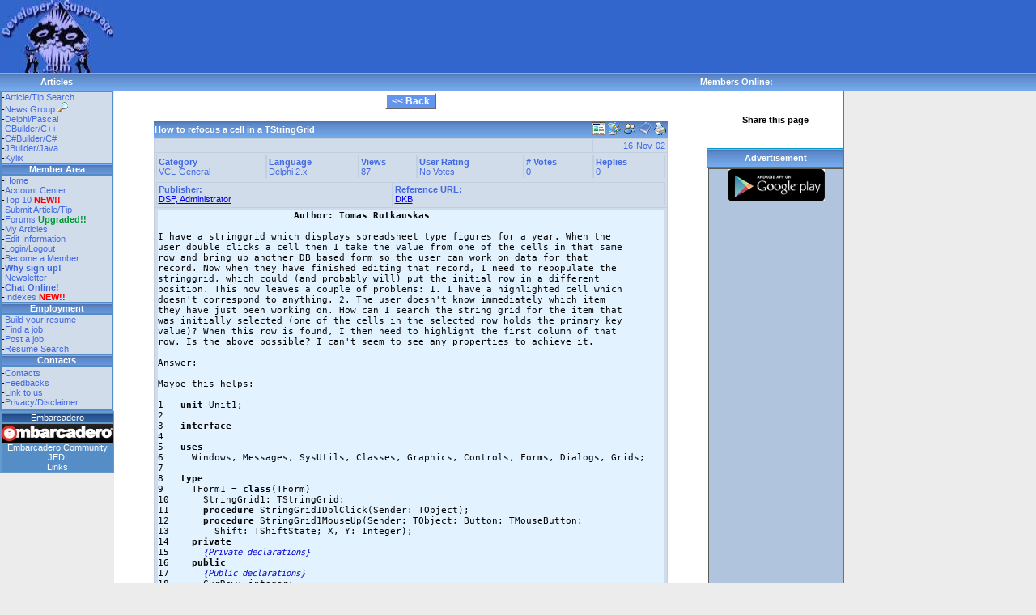

--- FILE ---
content_type: text/html
request_url: http://devsuperpage.com/Articles/views/Delphi/art_1-1038.asp?back=1&ProdID=1&KeyID=681
body_size: 30048
content:

<html lang="en" dir="ltr">
<head>
<title>Delphi: How to refocus a cell in a TStringGrid</title>
<meta http-equiv="Content-Type" content="text/html; charset=iso-8859-1">
<meta name="KEYWORDS" content="Embarcadero, Delphi, Cell, TStringGrid">
<meta name="CATEGORY" CONTENT="Article">
<meta name="DESCRIPTION" content="Delphi: How to refocus a cell in a TStringGrid">


<meta itemprop="name" content="Devsuperpage.com"/>
 <meta itemprop="description" content="Delphi Article: How to refocus a cell in a TStringGrid" />
<meta property="og:description" content="Delphi Article: How to refocus a cell in a TStringGrid" >
    <meta property="og:site_name" content="Devsuperpage.com"/>
	<meta property="og:title" content="Delphi: How to refocus a cell in a TStringGrid"/>
	<meta property="og:type" content="article"/>
	<meta property="og:url" content="http://www.devsuperpage.com"/>
    <meta property="og:image" content="http://www.devsuperpage.com/IMAGE/dspc.jpg"/>
	<meta name="twitter:title" content="How to refocus a cell in a TStringGrid"/>
    <meta name="twitter:description" content="Delphi: How to refocus a cell in a TStringGrid"/>
    <meta name="twitter:image" content="http://www.devsuperpage.com/IMAGE/dspc.jpg"/>
	<meta name="application-name" content="Devsuperpage.com"/>



<link rel="stylesheet" href="../../../CSS/Links.css">
<link rel="stylesheet" href="../../../CSS/buttons.css">
<link rel="stylesheet" href="../../../CSS/main.css">
<style type="text/css">
<!--
#NavS {
	TEXT-DECORATION: none;
}
#Nav {
	FONT-SIZE: 8pt; 
	COLOR: #4169E1;
	TEXT-DECORATION: none;
	cursor: pointer;
}
A#Nav:hover {
	COLOR: #4169E1;
	font : bolder;
	cursor: pointer;
	font-weight: bolder;
}
#Nav2 {
	FONT-SIZE: 8pt;
	COLOR: White;
	TEXT-DECORATION: none;
}
A#Nav2:hover {
	COLOR: White;
	font : bolder;
	font-weight: bolder;
}
 div.floating-ad {
        position:fixed;
        background:#B0C4DE;
        border:1px solid;
        border-color: #5b5b55;
        width:165px;
        z-index:100;
        padding:0,0,0,0;
       
        }
-->
</style>
<!--<script src="Scripts/AC_RunActiveContent.js" type="text/javascript"></script>-->
</head>
<body leftmargin="0" topmargin="0" marginwidth="0" marginheight="0">
<script language="JavaScript">
<!--
    var message = "";
    function OWA(url) {
        newW = window.open(url, "inset2", 'toolbar=yes,location=no,directories=no,status=no,menubar=no,scrollbars=yes,resizable=yes,copyhistory=no,width=640,height=500');
    }

//-->
</script>
<table width="100%" height="100%" border="0" cellpadding="0" cellspacing="0">
  <tr>
    <td height="77" bgcolor="#0099FF"><table width="100%" height="100%" border="0" cellpadding="0" cellspacing="0">
        <tr>
          <td width="140"><img src="../../../IMAGE/dspc.jpg" width="140" height="90" border="0" align="top"></td>
          <td width="100%" valign="top" 
                STYLE="background:#3366CC;
 filter:progid:DXImageTransform.Microsoft.Alpha( Opacity=100, FinishOpacity=0, Style=1, StartX=0, FinishX=100, StartY=0, FinishY=100)">
           <dt> <script type="text/javascript"><!--
                                                                    google_ad_client = "pub-5735783984938193";
                                                                    /* very bottom */
                                                                    google_ad_slot = "4869637022";
                                                                    google_ad_width = 728;
                                                                    google_ad_height = 90;
    //-->
</script>
<script type="text/javascript"
src="http://pagead2.googlesyndication.com/pagead/show_ads.js">
</script></dt>			
          </td>
        </tr>
      </table></td>
  </tr>
  <tr>
    <td valign="top">
<table width="100%" height="11" border="0" cellpadding="0" cellspacing="0">
        <tr class=maintitle background="../../../IMAGE/cssImage/tile_back.gif" bgcolor="#000000"> 
          <td width="140" height="11" align="center" style="color: #FFFFFF"><b>Articles</b> 
          </td>
          <td height="11" width="725" style="color:#FFFFFF">&nbsp; 
                       
		</td>
          <td  height="11" align="left" style="color:#FFFFFF">Members 
            Online: <b></b> </td>
        </tr></table>
		
		
      <table width="1000" height="100%" border="0" cellpadding="0" cellspacing="0">
        <tr>
          <td valign="top" bgcolor="#ececec">		  
<table width="140" border="1" bgcolor="#d1dceb" bordercolor="#538CC6" cellspacing="0" cellpadding="0">
              <tr> 
                <td> <dt>-<a id=nav href="http://www.devsuperpage.com/Articles/ArtSelSearch.aspx" target="_self">Article/Tip 
                    Search</a></dt>
					<dt>-<a id=nav title="Search over 21 Million news group articles." href="http://www.devsuperpage.com/Search/Text/NewsPick.aspx" target="_self">News Group <img src="../../../IMAGE/searchmin.gif" alt="Search over 21 Million news group articles." width="13" height="13" border="0" title="Search over 21 Million news group articles."></a></dt>
                  <dt>-<a id=nav href="http://www.devsuperpage.com/Articles/Delphi.aspx" target="_self">Delphi/Pascal</a></dt>
                  <dt>-<a id=nav href="http://www.devsuperpage.com/Articles/CBuilder.aspx" target="_self">CBuilder/C++</a></dt>
				  <dt>-<a id=nav href="http://www.devsuperpage.com/Articles/CSharp.aspx" target="_self">C#Builder/C#</a></dt>
                  <dt>-<a id=nav href="http://www.devsuperpage.com/Articles/JBuilder.aspx" target="_self">JBuilder/Java</a></dt>
                  <dt>-<a id=nav href="http://www.devsuperpage.com/Articles/Kylix.aspx" target="_self">Kylix</a></dt>
				  </td>
              </tr>
              <tr> 
                <td align="center" bgcolor="#000000" background="../../../IMAGE/cssImage/tile_back.gif" style="color:#FFFFFF"><b>Member 
                  Area </b></td>
              </tr>
              <tr> 
                <td> <dt>-<a id=nav href="http://www.devsuperpage.com/" target="_self">Home</a></dt>
                  <dt>-<a id=nav href="../../../main.asp?F=Members/AccountCent.asp" target="_self">Account 
                    Center</a></dt>
					  <dt>-<a id=nav href="../../../main.asp?F=Members/Top10/Top10Main.asp" target="_self">Top 10</a> 
        <a id=nav href="../../../main.asp?F=Members/Top10/Top10Main.asp" target="_self">
                          <span style="color:#FF0000; background-color: #D1DCEB;"><strong>NEW!!</strong></span></a></dt>

                  <dt>-<a id=nav href="../../../main.asp?F=Articles/SelectSubart.asp" target="_self">Submit 
                    Article/Tip</a></dt>
                  <dt>-<a id=nav href="../../../Members/Forum/Forum.asp" target="_self">Forums <strong>
                      <span style="color:#009933; background-color: #D1DCEB;">Upgraded!!</span></strong>
                    </a></dt>
                  <dt>-<a id=nav href="../../../main.asp?F=Articles/Myart.asp" target="_self">My 
                    Articles</a></dt>
                  <dt>-<a id=nav href="../../../main.asp?F=Members/editInfo.asp" target="_self">Edit 
                    Information</a></dt>
                  <dt>-<a id=nav href="../../../main.asp?F=Members/login.asp" target="_self">Login/Logout</a></dt>
                  <dt>-<a id=nav href="../../../main.asp?F=Members/NewMember.asp" target="_self">Become 
                    a Member</a></dt>
                 <dt>-<a id=nav href="http://www.devsuperpage.com/Members/WhySign2.aspx" target="_self"><b>Why 
                    sign up!</b></a></dt>
                  <dt>-<a id=nav href="../../../main.asp?F=Members/NewsLetter.asp" target="_self">Newsletter</a></dt>
  <dt>-<a id=nav href="http://www.devsuperpage.com/Members/chat.aspx" target="_self"><b>Chat 
                    Online!</b></a></dt>
                  <dt>-<a id=nav href="../../../main.asp?F=Indexes/MainIndex.asp" target="_self">Indexes</a> 
                    <a id=nav href="../../../main.asp?F=Indexes/MainIndex.asp" target="_self">
                      <span style="color:#FF0000; background-color: #D1DCEB;"><strong>NEW!!</strong></span></a></dt>
				<!--	<dt>-<a id=nav href="DownloadConfig.asp" target="_self">Config. Setting</a></dt>--></td>
              </tr>
              <tr bgcolor="#FFFFFF"> 
                <td align="center" bgcolor="#000000" background="../../../IMAGE/cssImage/tile_back.gif" style="color:#FFFFFF"><b>Employment</b></td>
              </tr>
              <tr> 
                <td> <dt>-<a id=nav href="http://www.devsuperpage.com/ResumeBuilder/ResumeMain.aspx" target="_self">Build 
                    your resume</a></dt>
                  <dt>-<a id=nav href="../../../main.asp?F=Search/inputSearchJob.asp" target="_self">Find 
                    a job</a></dt>
                  <dt>-<a id=nav href="http://www.devsuperpage.com/JobBuilder/JobMain.aspx" target="_self">Post 
                    a job</a></dt>
                  <dt>-<a id=nav href="../../../main.asp?F=Search/inputSearchRes.asp" target="_self">Resume 
                    Search</a></dt></td>
              </tr>
              <tr bgcolor="#FFFFFF"> 
                <td align="center" bgcolor="#000000" background="../../../IMAGE/cssImage/tile_back.gif" style="color:#FFFFFF"><b>Contacts 
                 </b></td>
              </tr>
              <tr> 
                <td height="55"> <dt>-<a id=nav href="../../../main.asp?F=contacts/Contacts.asp" target="_self">Contacts</a></dt>
          <dt>-<a id=nav href="http://www.devsuperpage.com/contacts/Feedback.aspx" target="_self">Feedbacks</a></dt>
                  <dt>-<a id=nav href="http://www.devsuperpage.com/contacts/linkto.aspx" target="_self">Link 
                    to us</a></dt>
                  <dt>-<a id=nav href="http://www.devsuperpage.com/contacts/Privacy.aspx" target="_self">Privacy/Disclaimer</a></dt></td>
              </tr>
            </table>
            <table width="140" border="1" cellspacing="0" cellpadding="0" bordercolor="#6699CC">
              <tr> 
                <td bgcolor="#000000" align="center" background="../../../IMAGE/cssImage/tile_back3.gif" style="color:#FFFFFF">Embarcadero</td>
              </tr>
              <tr> 
                <td align="center" bordercolor="#8CB3D9" bgcolor="#558DC6"> 
				 <a href="http://www.embarcadero.com" target=_blank> <img alt="Visit Embarcadero " src="../../../IMAGE/embarcadero.jpg" border="0" height="23" width="137" /></a></dt>
				<dt><a id=nav2 href="http://community.embarcadero.com/" target="_blank"> 
                    Embarcadero Community</a></dt>
                  <dt><a id=nav2 href="http://www.delphi-jedi.org/" target="_blank"> 
                    JEDI</a></dt>
					<dt><a id=nav2 href="../../../main.asp?F=contacts/links.asp" target="_self"> 
                    Links</a></dt>                    
                    </td>
              </tr>
            </table>
	
		  </td>
          <td width="725" valign="top"> 
            <table width="725" height="100%" border="0" cellpadding="0" cellspacing="0">
              <tr>
                <td height="100%" valign="top" bgcolor="#FFFFFF"> 				
                

<!--	font-family: Courier;-->
<table width="600" border="0" align="center">
  <tr align="center"> 
  
    <td>
	<form action="../../../main.asp?F=Indexes/Lang/LangKey.asp" method="post" name="frm3" target="_self" id="frm3">
	    <input name="ProdIDB" type="hidden"  value="1">
        <input name="KeyIDB" type="hidden"  value="681">
        
		<input type="hidden" name="Prod_ID" value="">
        <input type="hidden" name="chCategory" value="">
        <input type="hidden" name="chTitle" value="">
        <input type="hidden" name="chSub" value="">
        <input type="hidden" name="chKey" value="">
        <input type="hidden" name="slCategory" value="">
        <input type="hidden" name="txtTitle" value="">
        <input type="hidden" name="txtSubTitle" value="">
       <input type="hidden" name="hSearch" value="">
	    <input type="hidden" name="txtKey" value="">
       <input type="hidden" name="Art" value="">
	   <input type="hidden" name="CurPage" value="">
      <input type="hidden" name="rdOrder" value="">

        <input type="submit" name="Submit222" value="&lt;&lt; Back" onMouseOut="this.className='buttons';"  onMouseOver="this.className='buttonsover';" class="buttons">
		
      </form> 
      <form action="../../../main.asp?F=Articles/ListArtReply.asp" method="post" name="frm2" target="_self" id="frm2">
        <input name="ProdID" type="hidden" id="ProdID" value="1">
        <input name="ArtID" type="hidden" id="ArtID" value="1038">
        <input name="Title" type="hidden" id="Title" value="How to refocus a cell in a TStringGrid">
		<input name="Prod" type="hidden" id="Prod" value="Delphi">
		<input name="backup" type="hidden" id="backup" value="Delphi/art_1-1038.asp">
      </form> </td>
  </tr>
</table>
<table width="635" border="0" align="center" cellspacing="0" bordercolor="#000000">
  <tr bgcolor="#3366CC" class=maintitle> 
    <td width="528"><b><span style="color:#FFFFFF">How to refocus a cell in a TStringGrid</span></b></td>
    <td width="97" align="right"><a style="CURSOR: hand;" href="#" onclick="DisplayLine();"><img src="../../../IMAGE/lineN.jpg" alt="Turn on/off line numbers in source code." border="0" width="17" height="16"></a>&nbsp;<a style="CURSOR: hand;" href="#" onclick="ChangeColor();"><img src="../../../IMAGE/color.gif" alt="Switch to Orginial background IDE or DSP color" border="0" width="16" height="16"></a>&nbsp;<a style="CURSOR: hand;" href="#" onclick="frm2.submit();"><img src="../../../IMAGE/ruser.gif" alt="Comment or reply to this aritlce/tip for discussion." width="16" height="16" border="0"></a>&nbsp;<a href="#" onclick="OWBook('../../../Articles/book.asp?ProdID=1&ArtID=1038')"><img src="../../../IMAGE/book3.gif" alt="Bookmark this article to my favorite article(s)." width="16" height="16" border="0"></a>&nbsp;<a href="#" onclick="OW('../../../Articles/Print/Delphi/prn_1-1038.asp')"><img src="../../../IMAGE/Hprint.gif" width="16" height="16" border="0" alt="Print this article"></a></td>
  </tr>
</table>
<table width="635" border="0" align="center" cellpadding="0" cellspacing="0" bgcolor="#d1dceb">
  <tr> 
    <td class=pformstrip width="508"></td>
    <td  class=pformstrip width="82" align="right">16-Nov-02</td>
  </tr>
</table>
<table width="635" border="0" align="center" cellpadding="0" cellspacing="0" bgcolor="#d1dceb" class=pformstrip>
  <tr valign="top"> 
    <td class=pformstrip> 
      <dt><b>Category</b></dt>
      <dt>VCL-General</dt>
    </td>
    <td class=pformstrip> 
      <dt><b>Language</b></dt>
      <dt>Delphi 2.x</dt></td>
    <td class=pformstrip> 
      <dt><b>Views</b></dt>
      <dt>87</dt>
    </td>
    <td class=pformstrip> 
      <dt><b>User Rating</b></dt>
      <dt>No Votes</dt>
    </td>
    <td class=pformstrip> 
      <dt><b># Votes</b></dt>
      <dt>0</dt>
    </td>
    <td class=pformstrip> <b>Replies</b></dt> 
      <dt>0</dt>
    </td>
  </tr>
</table>
<table width="635" border="0" align="center" cellpadding="0" cellspacing="0" bgcolor="#d1dceb" class=pformstrip>
  <tr> 
    <td width="290" class=pformstrip> 
      <dt><b>Publisher:</b></dt>
      <dt><a href="../../../main.asp?F=Members/views/mem_0.asp" target="_self">DSP, Administrator</a></dt>
    </td>
    <td width="336" class=pformstrip> <dt><b>Reference URL:</b></dt>
      <dt><a href="../../../http://www.shareit.com/affiliate.ht" target="_blank" >DKB</a></dt>
    </td>
  </tr>
</table>
<table width="635" border="0" align="center" cellspacing="0" class=pformstrip>
  <tr bgcolor="#d1dceb"> 
    <td align="left"> 
      <table ID="TableCode" width="625" border="0" align="center" cellpadding="0" cellspacing="0" bordercolor="#000000" bgcolor="#E3F2FF">
        <tr>
          <td align="left"> 
            <pre wrap cols="79" ID="pre1" STYLE="word-wrap: break-word;width: auto;">
			<strong>Author: Tomas Rutkauskas</strong>

I have a stringgrid which displays spreadsheet type figures for a year. When the 
user double clicks a cell then I take the value from one of the cells in that same 
row and bring up another DB based form so the user can work on data for that 
record. Now when they have finished editing that record, I need to repopulate the 
stringgrid, which could (and probably will) put the initial row in a different 
position. This now leaves a couple of problems: 1. I have a highlighted cell which 
doesn't correspond to anything. 2. The user doesn't know immediately which item 
they have just been working on. How can I search the string grid for the item that 
was initially selected (one of the cells in the selected row holds the primary key 
value)? When this row is found, I then need to highlight the first column of that 
row. Is the above possible? I can't seem to see any properties to achieve it.

Answer:

Maybe this helps:

<SPAN ID="L1">1   </SPAN><strong>unit</strong> Unit1;
<SPAN ID="L2">2   </SPAN>
<SPAN ID="L3">3   </SPAN><strong>interface</strong>
<SPAN ID="L4">4   </SPAN>
<SPAN ID="L5">5   </SPAN><strong>uses</strong>
<SPAN ID="L6">6   </SPAN>  Windows, Messages, SysUtils, Classes, Graphics, Controls, Forms, Dialogs, Grids;
<SPAN ID="L7">7   </SPAN>
<SPAN ID="L8">8   </SPAN><strong>type</strong>
<SPAN ID="L9">9   </SPAN>  TForm1 = <strong>class</strong>(TForm)
<SPAN ID="L10">10  </SPAN>    StringGrid1: TStringGrid;
<SPAN ID="L11">11  </SPAN>    <strong>procedure</strong> StringGrid1DblClick(Sender: TObject);
<SPAN ID="L12">12  </SPAN>    <strong>procedure</strong> StringGrid1MouseUp(Sender: TObject; Button: TMouseButton;
<SPAN ID="L13">13  </SPAN>      Shift: TShiftState; X, Y: Integer);
<SPAN ID="L14">14  </SPAN>  <strong>private</strong>
<SPAN ID="L15">15  </SPAN>    <font color="#0000CC"><em>{Private declarations}</em></font>
<SPAN ID="L16">16  </SPAN>  <strong>public</strong>
<SPAN ID="L17">17  </SPAN>    <font color="#0000CC"><em>{Public declarations}</em></font>
<SPAN ID="L18">18  </SPAN>    CurRow: integer;
<SPAN ID="L19">19  </SPAN>    CurCol: integer;
<SPAN ID="L20">20  </SPAN>  <strong>end</strong>;
<SPAN ID="L21">21  </SPAN>
<SPAN ID="L22">22  </SPAN><strong>var</strong>
<SPAN ID="L23">23  </SPAN>  Form1: TForm1;
<SPAN ID="L24">24  </SPAN>
<SPAN ID="L25">25  </SPAN><strong>implementation</strong>
<SPAN ID="L26">26  </SPAN>
<SPAN ID="L27">27  </SPAN><font color="#0000CC"><em>{$R *.DFM}</em></font>
<SPAN ID="L28">28  </SPAN>
<SPAN ID="L29">29  </SPAN><strong>procedure</strong> TForm1.StringGrid1DblClick(Sender: TObject);
<SPAN ID="L30">30  </SPAN><strong>begin</strong>
<SPAN ID="L31">31  </SPAN>  ShowMessage(<font color="#0000CC">'Moving the topleft cell'</font>);
<SPAN ID="L32">32  </SPAN>  <font color="#0000CC"><em>{Select the upper left cell}</em></font>
<SPAN ID="L33">33  </SPAN>  <strong>with</strong> StringGrid1 <strong>do</strong>
<SPAN ID="L34">34  </SPAN>  <strong>begin</strong>
<SPAN ID="L35">35  </SPAN>    Row := <font color="#0000CC">1</font>;
<SPAN ID="L36">36  </SPAN>    Col := <font color="#0000CC">1</font>;
<SPAN ID="L37">37  </SPAN>  <strong>end</strong>;
<SPAN ID="L38">38  </SPAN>  <font color="#0000CC"><em>{Process all pending messages}</em></font>
<SPAN ID="L39">39  </SPAN>  Application.ProcessMessages;
<SPAN ID="L40">40  </SPAN>  <font color="#0000CC"><em>{Wait 3 seconds}</em></font>
<SPAN ID="L41">41  </SPAN>  Sleep(<font color="#0000CC">3000</font>);
<SPAN ID="L42">42  </SPAN>  <font color="#0000CC"><em>{Select the previously selected cell}</em></font>
<SPAN ID="L43">43  </SPAN>  <strong>with</strong> StringGrid1 <strong>do</strong>
<SPAN ID="L44">44  </SPAN>  <strong>begin</strong>
<SPAN ID="L45">45  </SPAN>    Row := CurRow;
<SPAN ID="L46">46  </SPAN>    Col := CurCol;
<SPAN ID="L47">47  </SPAN>  <strong>end</strong>;
<SPAN ID="L48">48  </SPAN>  Application.ProcessMessages;
<SPAN ID="L49">49  </SPAN><strong>end</strong>;
<SPAN ID="L50">50  </SPAN>
<SPAN ID="L51">51  </SPAN><strong>procedure</strong> TForm1.StringGrid1MouseUp(Sender: TObject; Button: TMouseButton;
<SPAN ID="L52">52  </SPAN>  Shift: TShiftState; X, Y: Integer);
<SPAN ID="L53">53  </SPAN><strong>begin</strong>
<SPAN ID="L54">54  </SPAN>  <font color="#0000CC"><em>{Remember the selected row and column}</em></font>
<SPAN ID="L55">55  </SPAN>  CurRow := StringGrid1.Row;
<SPAN ID="L56">56  </SPAN>  CurCol := StringGrid1.Col;
<SPAN ID="L57">57  </SPAN><strong>end</strong>;
<SPAN ID="L58">58  </SPAN>
<SPAN ID="L59">59  </SPAN><strong>end</strong>.


			</pre>
          </td>
        </tr>
      </table>
      <table width="100%" border="0" cellspacing="0">
        <tr align="center"> 
          <td  class=pformstrip> 
            <form method="post" action="../../../main.asp?F=Articles/Vote.asp" name="frm" onsubmit="return isRequired(frm)">
              <dt><b>Vote: How useful do you find this Article/Tip?</b></dt>
              <table width="100" border="0" cellpadding="0" cellspacing="0">
                <tr align="center"> 
                  <td height="14"><b><span style="color:#4169E1">Bad</span></b></td>
                  <td height="14"> <input type="radio" id=NN name="rdVote" value="1" onClick="once(frm)"> 
                  </td>
                  <td height="14"> <input type="radio" id=NN  name="rdVote" value="2" onClick="once(frm)"> 
                  </td>
                  <td height="14"> <input type="radio" id=NN name="rdVote" value="3" onClick="once(frm)"> 
                  </td>
                  <td height="14"> <input type="radio" id=NN  name="rdVote" value="4" onClick="once(frm)"> 
                  </td>
                  <td height="14"> <input type="radio" id=NN name="rdVote" value="5" onClick="once(frm)"> 
                  </td>
                  <td height="14"> <input type="radio" id=NN name="rdVote" value="6" onClick="once(frm)"> 
                  </td>
                  <td height="14"> <input type="radio" id=NN name="rdVote" value="7" onClick="once(frm)"> 
                  </td>
                  <td height="14"> <input type="radio" id=NN name="rdVote" value="8" onClick="once(frm)"> 
                  </td>
                  <td height="14"> <input type="radio" id=NN name="rdVote" value="9" onClick="once(frm)"> 
                  </td>
                  <td height="14"> <input type="radio" id=NN name="rdVote" value="10" onClick="once(frm)"> 
                  </td>
                  <td height="14"><b><span style="color:#4169E1">Excellent</span> </b></td>
                </tr>
                <tr align="center"> 
                  <td height="14"> <input type="hidden" name="bOnce" value="NO"> 
                  </td>
                  <td height="14"><span style="color:#4169E1"><b>1</b></span></td>
                  <td height="14"><span style="color:#4169E1"><b>2</b></span></td>
                  <td height="14"><span style="color:#4169E1"><b>3</b></span></td>
                  <td height="14"><span style="color:#4169E1"><b>4</b></span></td>
                  <td height="14"><span style="color:#4169E1"><b>5</b></span></td>
                  <td height="14"><span style="color:#4169E1"><b>6</b></span></td>
                  <td height="14"><span style="color:#4169E1"><b>7</b></span></td>
                  <td height="14"><span style="color:#4169E1"><b>8</b></span></td>
                  <td height="14"><span style="color:#4169E1"><b>9</b></span></td>
                  <td height="14"><span style="color:#4169E1"><b>10</b></span></td>
                  <td height="14"> <input type="submit" name="Submit223" value="Vote" onMouseOut="this.className='buttons';"  onMouseOver="this.className='buttonsover';" class="buttons"> 
                    <input type="hidden" name="art_ID" value="1038"> <input type="hidden" name="Prod_ID" value="1"> 
                    <input type="hidden" name="hTitle" value="How to refocus a cell in a TStringGrid"> </td>
                </tr>
              </table>            
              </form>
            <input type="button" name="Submit22" value="&lt;&lt; Back" onMouseOut="this.className='buttons';"  onMouseOver="this.className='buttonsover';" class="buttons"  onClick="frm3.submit();">
          </td>
        </tr>
      </table>
    </td>
  </tr>
</table>
<script language="JavaScript">
<!--
var
bShow = true; 
bColor = true;
sMess2="please click on the printer friendly icon on the upper right corner.";
sMess="This feature requires Internet Explorer, to view code with out lines numbers\n"
sMess=sMess+ sMess2;
sMess1="This feature requires Internet Explorer, to change colors\n"
sMess1=sMess1+sMess2;
function DisplayLine(){
/*sBrowser = new String(navigator.appName.toLowerCase());
if (sBrowser.indexOf('explorer')== -1){
alert(sMess);
return 0;
}*/

var
iStop = 59;
if (bShow==true){
bShow=false;
for(i=1;i<=iStop;i++){
document.all.item("L"+i).innerText='';
}
}
else {
bShow=true;
for(i=1;i<=iStop;i++){
var
s= new String(i);
if (s.length ==1){
s=s+'   ';
}
else if (s.length ==2){
s=s+'  ';
}
else if (s.length ==3){
s=s+' ';
}
document.all.item("L"+i).innerText=s;
}
}
}
function ChangeColor(){
/*sBrowser = new String(navigator.appName.toLowerCase());
if (sBrowser.indexOf('explorer')== -1){
alert(sMess);
return 0;
}*/
 if (bColor==true){
  document.all.item("TableCode").bgColor="#ffffff";
  bColor=false;
 }
 else {
  document.all.item("TableCode").bgColor="#e3f2ff";
  bColor=true;
 }

}
function OW(url) 
{
newWin = window.open(url,"inset",'toolbar=yes,location=no,directories=yes,status=no,menubar=no,scrollbars=yes,resizable=yes,copyhistory=no,width=640,height=500');
}

function OWBook(url) 
{
newW2 = window.open(url,"BookMark",'toolbar=no,location=no,directories=no,status=no,menubar=no,scrollbars=no,resizable=yes,copyhistory=no,width=475,height=150');
}

function once(frm)
{
frm.bOnce.value ='YES';
}
function isRequired(frm)
{ var okay;
   okay =true;

 if (frm.bOnce.value == 'NO'){
  alert('You must select a number before submitting your vote!');
   okay= false;
  }
return okay;
}
//-->
</script>

<p>&nbsp;</p>
</td>
  </tr>
  <tr>



                <td height="112" valign="top" bgcolor="#FFFFFF"> 
                  <table width="637" border="0" cellspacing="0" cellpadding="0">
  <tr>
    <td></td>
  </tr>
</table>                    
                  <table width="100%" height="140" border="1" align="center" cellpadding="0" cellspacing="0" name="tblLinks">
                   <tr class=maintitle background="../../../IMAGE/cssImage/tile_back.gif" bgcolor="#000000"> 
                      <td height="10" align="center" style="color:#FFFFFF"><b>Advertisement</b>
                    </tr>
                    <tr>
                      <td>
<script type="text/javascript"><!--
    google_ad_client = "pub-5735783984938193";
    /* very bottom */
    google_ad_slot = "4869637022";
    google_ad_width = 728;
    google_ad_height = 90;
//-->
</script>
<script type="text/javascript"
src="http://pagead2.googlesyndication.com/pagead/show_ads.js">
</script>
					  </td>
                    </tr>
                  </table></td>
  </tr>
</table>	  
		  </td>
          <td width="170px" align="left" rowspan="2" valign="top">
<table width="170px"  bgcolor="#0099CC" rowspan="2" border="0" cellspacing="1" cellpadding="1" height="100%" hspace="0" vspace="0" name="tableside" align="left">
              <tr align="center"> 
          <td bgcolor="#FFFFFF" valign="middle" height="70"> 
          <strong>Share this page</strong><br />
          <!-- Go to www.addthis.com/dashboard to customize your tools -->
<script type="text/javascript" src="//s7.addthis.com/js/300/addthis_widget.js#pubid=ra-543ada3322af166c" async></script>
          <div class="addthis_sharing_toolbox"></div> 
          </td>
        </tr>
     <!--   <tr align="center" class=maintitle> 
          <td height="18"><b><span style="color:#FFFFFF">18-Jan-2026</span></b></td>
        </tr>-->

        <tr align="center" class="maintitle" valign="middle"> 
          <td height="18" style="color:#FFFFFF"><b>Advertisement</b></td>
        </tr>
        <tr valign="top" bgcolor="#FFFFFF" align="Center"> 
          <td align="center">
<div class="floating-ad">
  <a href="https://play.google.com/store/apps/details?id=com.embarcadero.LawsuitConnector" 
                    target="_self"><img alt="Download from Google" 
            src="../../../Image/android2.png" border="0" height="40" width="120" /></a><br />
  <table align="left" border="0">
     
      <tr style="height=610px" valign="top" align="left"><td style="height=610px">
      <script async src="//pagead2.googlesyndication.com/pagead/js/adsbygoogle.js"></script>
<!-- New Article -->
<ins class="adsbygoogle"
     style="display:inline-block;width:160px;height:600px"
     data-ad-client="ca-pub-5735783984938193"
     data-ad-slot="9089569479"></ins>
<script>
    (adsbygoogle = window.adsbygoogle || []).push({});
</script> <br />
</td></tr>
                                               </table></div>
</td>
        </tr>
      </table></td>
</td>
        </tr>
      </table></td>
  </tr>
   <tr class=maintitle background="../../../IMAGE/cssImage/tile_back.gif" bgcolor="#000000"> 
    <td height="11" align="center" border="0" cellpadding="0" cellspacing="0" style="color:#FFFFFF">Copyright 
      &copy;  Mendozi Enterprises LLC</td>
  </tr>
</table>

</body>
</html>


--- FILE ---
content_type: text/html; charset=utf-8
request_url: https://www.google.com/recaptcha/api2/aframe
body_size: 269
content:
<!DOCTYPE HTML><html><head><meta http-equiv="content-type" content="text/html; charset=UTF-8"></head><body><script nonce="jqlQX2v713IjKxfGUpt4JQ">/** Anti-fraud and anti-abuse applications only. See google.com/recaptcha */ try{var clients={'sodar':'https://pagead2.googlesyndication.com/pagead/sodar?'};window.addEventListener("message",function(a){try{if(a.source===window.parent){var b=JSON.parse(a.data);var c=clients[b['id']];if(c){var d=document.createElement('img');d.src=c+b['params']+'&rc='+(localStorage.getItem("rc::a")?sessionStorage.getItem("rc::b"):"");window.document.body.appendChild(d);sessionStorage.setItem("rc::e",parseInt(sessionStorage.getItem("rc::e")||0)+1);localStorage.setItem("rc::h",'1768750142809');}}}catch(b){}});window.parent.postMessage("_grecaptcha_ready", "*");}catch(b){}</script></body></html>

--- FILE ---
content_type: text/css
request_url: http://devsuperpage.com/CSS/buttons.css
body_size: 589
content:

.buttons {
	BACKGROUND: #6495ED;
	COLOR: white;
	CURSOR: hand;
	FONT-FAMILY: Verdana, Arial;
	FONT-SIZE: 9pt;
	FONT-WEIGHT: bold;
	BORDER-RIGHT: 2px solid #666666;
	BORDER-TOP: 2px solid White;
	BORDER-LEFT: 2px solid White;
	BORDER-BOTTOM: 2px solid #666666;
}

.buttonsOver {
	BACKGROUND: #6495ED;
	COLOR: Navy;
	CURSOR: hand;
	FONT-FAMILY: Verdana, Arial;
	FONT-SIZE: 9pt;
	FONT-WEIGHT: bold;
 BORDER-RIGHT: #666666 1px solid;  
 BORDER-TOP: #666666 1px solid;
 BORDER-LEFT: #666666 1px solid;
 BORDER-BOTTOM: #666666 1px solid;	
}


